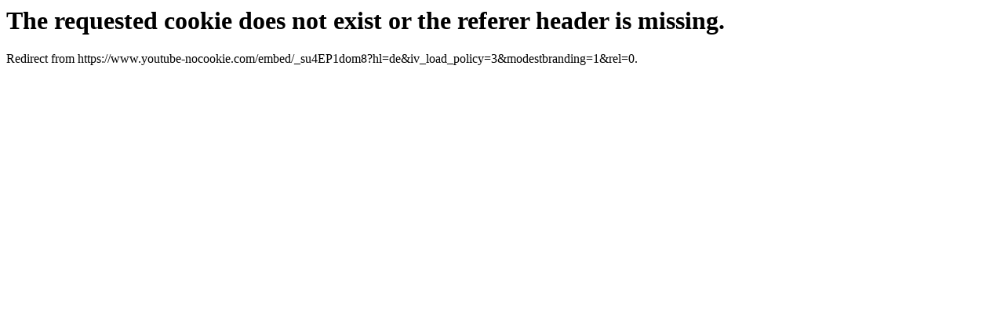

--- FILE ---
content_type: text/html; charset=UTF-8
request_url: https://www.doll-oppenau.de/cookiebar/block/de/4?redirect=https%3A%2F%2Fwww.youtube-nocookie.com%2Fembed%2F_su4EP1dom8%3Fhl%3Dde%26amp%3Biv_load_policy%3D3%26amp%3Bmodestbranding%3D1%26amp%3Brel%3D0
body_size: 169
content:
<html>
    <head>
        <title>DOLL Fahrzeugbau GmbH</title>
    </head>
    <body>
        <h1>The requested cookie does not exist or the referer header is missing.</h1>
        <p>Redirect from https://www.youtube-nocookie.com/embed/_su4EP1dom8?hl=de&amp;iv_load_policy=3&amp;modestbranding=1&amp;rel=0.</p>
    </body>
</html>